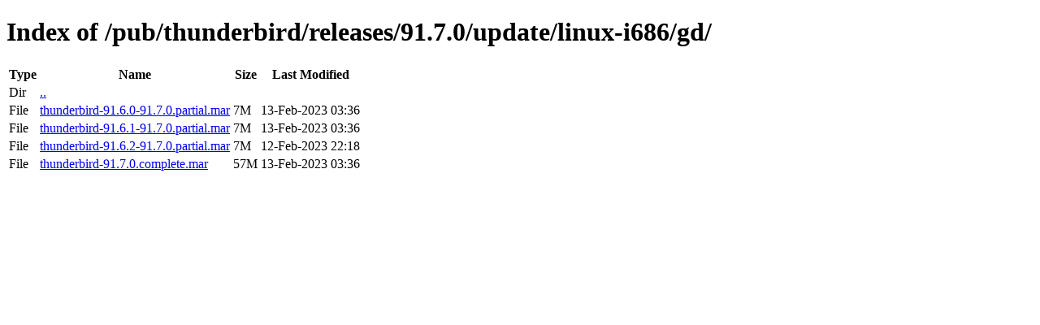

--- FILE ---
content_type: text/html; charset=utf-8
request_url: https://download-origin.cdn.mozilla.net/pub/thunderbird/releases/91.7.0/update/linux-i686/gd/
body_size: 114
content:
<!DOCTYPE html>
<html>
        <head>
                <meta charset="UTF-8">
                <title>Directory Listing: /pub/thunderbird/releases/91.7.0/update/linux-i686/gd/</title>
        </head>
        <body>
                <h1>Index of /pub/thunderbird/releases/91.7.0/update/linux-i686/gd/</h1>
                <table>
                        <tr>
                                <th>Type</th>
                                <th>Name</th>
                                <th>Size</th>
                                <th>Last Modified</th>
                        </tr>
                        
                        <tr>
                                <td>Dir</td>
                                <td><a href="/pub/thunderbird/releases/91.7.0/update/linux-i686/">..</a></td>
                                <td></td>
                                <td></td>
                        </tr>
                        
                        
                        
                        
                        <tr>
                                <td>File</td>
                                <td><a href="/pub/thunderbird/releases/91.7.0/update/linux-i686/gd/thunderbird-91.6.0-91.7.0.partial.mar">thunderbird-91.6.0-91.7.0.partial.mar</a></td>
                                <td>7M</td>
                                <td>13-Feb-2023 03:36</td>
                        </tr>
                        
                        
                        
                        <tr>
                                <td>File</td>
                                <td><a href="/pub/thunderbird/releases/91.7.0/update/linux-i686/gd/thunderbird-91.6.1-91.7.0.partial.mar">thunderbird-91.6.1-91.7.0.partial.mar</a></td>
                                <td>7M</td>
                                <td>13-Feb-2023 03:36</td>
                        </tr>
                        
                        
                        
                        <tr>
                                <td>File</td>
                                <td><a href="/pub/thunderbird/releases/91.7.0/update/linux-i686/gd/thunderbird-91.6.2-91.7.0.partial.mar">thunderbird-91.6.2-91.7.0.partial.mar</a></td>
                                <td>7M</td>
                                <td>12-Feb-2023 22:18</td>
                        </tr>
                        
                        
                        
                        <tr>
                                <td>File</td>
                                <td><a href="/pub/thunderbird/releases/91.7.0/update/linux-i686/gd/thunderbird-91.7.0.complete.mar">thunderbird-91.7.0.complete.mar</a></td>
                                <td>57M</td>
                                <td>13-Feb-2023 03:36</td>
                        </tr>
                        
                        
                </table>
        </body>
</html>